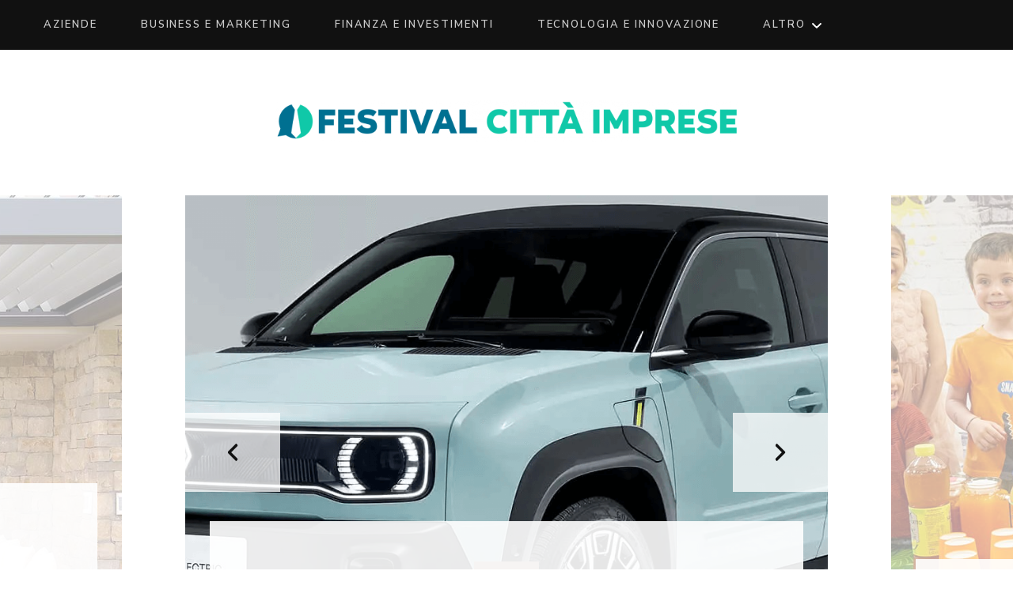

--- FILE ---
content_type: text/html; charset=UTF-8
request_url: https://www.festivaldellecittaimpresa.it/?option=com_content&view=article&id=24&Itemid=84&lang=it
body_size: 19430
content:
    <!DOCTYPE html>
    <html lang="it-IT" prefix="og: https://ogp.me/ns#">
    <head itemscope itemtype="http://schema.org/WebSite">
	    <meta charset="UTF-8">
    <meta name="viewport" content="width=device-width, initial-scale=1">
    <link rel="profile" href="https://gmpg.org/xfn/11">
    
<!-- Ottimizzazione per i motori di ricerca di Rank Math - https://rankmath.com/ -->
<title>festivaldellecittaimpresa - notizie varie dal web</title>
<meta name="description" content="notizie varie dal web"/>
<meta name="robots" content="index, follow"/>
<link rel="canonical" href="https://www.festivaldellecittaimpresa.it" />
<link rel="next" href="https://www.festivaldellecittaimpresa.it/page/2" />
<meta property="og:locale" content="it_IT" />
<meta property="og:type" content="website" />
<meta property="og:title" content="festivaldellecittaimpresa - notizie varie dal web" />
<meta property="og:description" content="notizie varie dal web" />
<meta property="og:url" content="https://www.festivaldellecittaimpresa.it" />
<meta name="twitter:card" content="summary_large_image" />
<meta name="twitter:title" content="festivaldellecittaimpresa - notizie varie dal web" />
<meta name="twitter:description" content="notizie varie dal web" />
<script type="application/ld+json" class="rank-math-schema">{"@context":"https://schema.org","@graph":[{"@type":"Person","@id":"https://www.festivaldellecittaimpresa.it/#person","name":"Redazione","image":{"@type":"ImageObject","@id":"https://www.festivaldellecittaimpresa.it/#logo","url":"https://www.festivaldellecittaimpresa.it/wp-content/uploads/2022/01/festival-delle-citta-impresa-logo.png","contentUrl":"https://www.festivaldellecittaimpresa.it/wp-content/uploads/2022/01/festival-delle-citta-impresa-logo.png","inLanguage":"it-IT","width":"2286","height":"428"}},{"@type":"WebSite","@id":"https://www.festivaldellecittaimpresa.it/#website","url":"https://www.festivaldellecittaimpresa.it","alternateName":"festivaldellecittaimpresa","publisher":{"@id":"https://www.festivaldellecittaimpresa.it/#person"},"inLanguage":"it-IT","potentialAction":{"@type":"SearchAction","target":"https://www.festivaldellecittaimpresa.it/?s={search_term_string}","query-input":"required name=search_term_string"}},{"@type":"CollectionPage","@id":"https://www.festivaldellecittaimpresa.it#webpage","url":"https://www.festivaldellecittaimpresa.it","name":"festivaldellecittaimpresa - notizie varie dal web","about":{"@id":"https://www.festivaldellecittaimpresa.it/#person"},"isPartOf":{"@id":"https://www.festivaldellecittaimpresa.it/#website"},"inLanguage":"it-IT"}]}</script>
<meta name="google-site-verification" content="Txk9V5fzlCgNxAXRnzHAMCCWbcpWEjpgsZvaED7cDD8" />
<!-- /Rank Math WordPress SEO plugin -->

<link rel='dns-prefetch' href='//www.festivaldellecittaimpresa.it' />
<link rel='dns-prefetch' href='//fonts.googleapis.com' />
<link rel="alternate" type="application/rss+xml" title="festivaldellecittaimpresa &raquo; Feed" href="https://www.festivaldellecittaimpresa.it/feed" />
<link rel="alternate" type="application/rss+xml" title="festivaldellecittaimpresa &raquo; Feed dei commenti" href="https://www.festivaldellecittaimpresa.it/comments/feed" />
<style id='wp-img-auto-sizes-contain-inline-css' type='text/css'>
img:is([sizes=auto i],[sizes^="auto," i]){contain-intrinsic-size:3000px 1500px}
/*# sourceURL=wp-img-auto-sizes-contain-inline-css */
</style>
<style id='wp-emoji-styles-inline-css' type='text/css'>

	img.wp-smiley, img.emoji {
		display: inline !important;
		border: none !important;
		box-shadow: none !important;
		height: 1em !important;
		width: 1em !important;
		margin: 0 0.07em !important;
		vertical-align: -0.1em !important;
		background: none !important;
		padding: 0 !important;
	}
/*# sourceURL=wp-emoji-styles-inline-css */
</style>
<style id='wp-block-library-inline-css' type='text/css'>
:root{--wp-block-synced-color:#7a00df;--wp-block-synced-color--rgb:122,0,223;--wp-bound-block-color:var(--wp-block-synced-color);--wp-editor-canvas-background:#ddd;--wp-admin-theme-color:#007cba;--wp-admin-theme-color--rgb:0,124,186;--wp-admin-theme-color-darker-10:#006ba1;--wp-admin-theme-color-darker-10--rgb:0,107,160.5;--wp-admin-theme-color-darker-20:#005a87;--wp-admin-theme-color-darker-20--rgb:0,90,135;--wp-admin-border-width-focus:2px}@media (min-resolution:192dpi){:root{--wp-admin-border-width-focus:1.5px}}.wp-element-button{cursor:pointer}:root .has-very-light-gray-background-color{background-color:#eee}:root .has-very-dark-gray-background-color{background-color:#313131}:root .has-very-light-gray-color{color:#eee}:root .has-very-dark-gray-color{color:#313131}:root .has-vivid-green-cyan-to-vivid-cyan-blue-gradient-background{background:linear-gradient(135deg,#00d084,#0693e3)}:root .has-purple-crush-gradient-background{background:linear-gradient(135deg,#34e2e4,#4721fb 50%,#ab1dfe)}:root .has-hazy-dawn-gradient-background{background:linear-gradient(135deg,#faaca8,#dad0ec)}:root .has-subdued-olive-gradient-background{background:linear-gradient(135deg,#fafae1,#67a671)}:root .has-atomic-cream-gradient-background{background:linear-gradient(135deg,#fdd79a,#004a59)}:root .has-nightshade-gradient-background{background:linear-gradient(135deg,#330968,#31cdcf)}:root .has-midnight-gradient-background{background:linear-gradient(135deg,#020381,#2874fc)}:root{--wp--preset--font-size--normal:16px;--wp--preset--font-size--huge:42px}.has-regular-font-size{font-size:1em}.has-larger-font-size{font-size:2.625em}.has-normal-font-size{font-size:var(--wp--preset--font-size--normal)}.has-huge-font-size{font-size:var(--wp--preset--font-size--huge)}.has-text-align-center{text-align:center}.has-text-align-left{text-align:left}.has-text-align-right{text-align:right}.has-fit-text{white-space:nowrap!important}#end-resizable-editor-section{display:none}.aligncenter{clear:both}.items-justified-left{justify-content:flex-start}.items-justified-center{justify-content:center}.items-justified-right{justify-content:flex-end}.items-justified-space-between{justify-content:space-between}.screen-reader-text{border:0;clip-path:inset(50%);height:1px;margin:-1px;overflow:hidden;padding:0;position:absolute;width:1px;word-wrap:normal!important}.screen-reader-text:focus{background-color:#ddd;clip-path:none;color:#444;display:block;font-size:1em;height:auto;left:5px;line-height:normal;padding:15px 23px 14px;text-decoration:none;top:5px;width:auto;z-index:100000}html :where(.has-border-color){border-style:solid}html :where([style*=border-top-color]){border-top-style:solid}html :where([style*=border-right-color]){border-right-style:solid}html :where([style*=border-bottom-color]){border-bottom-style:solid}html :where([style*=border-left-color]){border-left-style:solid}html :where([style*=border-width]){border-style:solid}html :where([style*=border-top-width]){border-top-style:solid}html :where([style*=border-right-width]){border-right-style:solid}html :where([style*=border-bottom-width]){border-bottom-style:solid}html :where([style*=border-left-width]){border-left-style:solid}html :where(img[class*=wp-image-]){height:auto;max-width:100%}:where(figure){margin:0 0 1em}html :where(.is-position-sticky){--wp-admin--admin-bar--position-offset:var(--wp-admin--admin-bar--height,0px)}@media screen and (max-width:600px){html :where(.is-position-sticky){--wp-admin--admin-bar--position-offset:0px}}

/*# sourceURL=wp-block-library-inline-css */
</style><style id='wp-block-heading-inline-css' type='text/css'>
h1:where(.wp-block-heading).has-background,h2:where(.wp-block-heading).has-background,h3:where(.wp-block-heading).has-background,h4:where(.wp-block-heading).has-background,h5:where(.wp-block-heading).has-background,h6:where(.wp-block-heading).has-background{padding:1.25em 2.375em}h1.has-text-align-left[style*=writing-mode]:where([style*=vertical-lr]),h1.has-text-align-right[style*=writing-mode]:where([style*=vertical-rl]),h2.has-text-align-left[style*=writing-mode]:where([style*=vertical-lr]),h2.has-text-align-right[style*=writing-mode]:where([style*=vertical-rl]),h3.has-text-align-left[style*=writing-mode]:where([style*=vertical-lr]),h3.has-text-align-right[style*=writing-mode]:where([style*=vertical-rl]),h4.has-text-align-left[style*=writing-mode]:where([style*=vertical-lr]),h4.has-text-align-right[style*=writing-mode]:where([style*=vertical-rl]),h5.has-text-align-left[style*=writing-mode]:where([style*=vertical-lr]),h5.has-text-align-right[style*=writing-mode]:where([style*=vertical-rl]),h6.has-text-align-left[style*=writing-mode]:where([style*=vertical-lr]),h6.has-text-align-right[style*=writing-mode]:where([style*=vertical-rl]){rotate:180deg}
/*# sourceURL=https://www.festivaldellecittaimpresa.it/wp-includes/blocks/heading/style.min.css */
</style>
<style id='wp-block-paragraph-inline-css' type='text/css'>
.is-small-text{font-size:.875em}.is-regular-text{font-size:1em}.is-large-text{font-size:2.25em}.is-larger-text{font-size:3em}.has-drop-cap:not(:focus):first-letter{float:left;font-size:8.4em;font-style:normal;font-weight:100;line-height:.68;margin:.05em .1em 0 0;text-transform:uppercase}body.rtl .has-drop-cap:not(:focus):first-letter{float:none;margin-left:.1em}p.has-drop-cap.has-background{overflow:hidden}:root :where(p.has-background){padding:1.25em 2.375em}:where(p.has-text-color:not(.has-link-color)) a{color:inherit}p.has-text-align-left[style*="writing-mode:vertical-lr"],p.has-text-align-right[style*="writing-mode:vertical-rl"]{rotate:180deg}
/*# sourceURL=https://www.festivaldellecittaimpresa.it/wp-includes/blocks/paragraph/style.min.css */
</style>
<style id='global-styles-inline-css' type='text/css'>
:root{--wp--preset--aspect-ratio--square: 1;--wp--preset--aspect-ratio--4-3: 4/3;--wp--preset--aspect-ratio--3-4: 3/4;--wp--preset--aspect-ratio--3-2: 3/2;--wp--preset--aspect-ratio--2-3: 2/3;--wp--preset--aspect-ratio--16-9: 16/9;--wp--preset--aspect-ratio--9-16: 9/16;--wp--preset--color--black: #000000;--wp--preset--color--cyan-bluish-gray: #abb8c3;--wp--preset--color--white: #ffffff;--wp--preset--color--pale-pink: #f78da7;--wp--preset--color--vivid-red: #cf2e2e;--wp--preset--color--luminous-vivid-orange: #ff6900;--wp--preset--color--luminous-vivid-amber: #fcb900;--wp--preset--color--light-green-cyan: #7bdcb5;--wp--preset--color--vivid-green-cyan: #00d084;--wp--preset--color--pale-cyan-blue: #8ed1fc;--wp--preset--color--vivid-cyan-blue: #0693e3;--wp--preset--color--vivid-purple: #9b51e0;--wp--preset--gradient--vivid-cyan-blue-to-vivid-purple: linear-gradient(135deg,rgb(6,147,227) 0%,rgb(155,81,224) 100%);--wp--preset--gradient--light-green-cyan-to-vivid-green-cyan: linear-gradient(135deg,rgb(122,220,180) 0%,rgb(0,208,130) 100%);--wp--preset--gradient--luminous-vivid-amber-to-luminous-vivid-orange: linear-gradient(135deg,rgb(252,185,0) 0%,rgb(255,105,0) 100%);--wp--preset--gradient--luminous-vivid-orange-to-vivid-red: linear-gradient(135deg,rgb(255,105,0) 0%,rgb(207,46,46) 100%);--wp--preset--gradient--very-light-gray-to-cyan-bluish-gray: linear-gradient(135deg,rgb(238,238,238) 0%,rgb(169,184,195) 100%);--wp--preset--gradient--cool-to-warm-spectrum: linear-gradient(135deg,rgb(74,234,220) 0%,rgb(151,120,209) 20%,rgb(207,42,186) 40%,rgb(238,44,130) 60%,rgb(251,105,98) 80%,rgb(254,248,76) 100%);--wp--preset--gradient--blush-light-purple: linear-gradient(135deg,rgb(255,206,236) 0%,rgb(152,150,240) 100%);--wp--preset--gradient--blush-bordeaux: linear-gradient(135deg,rgb(254,205,165) 0%,rgb(254,45,45) 50%,rgb(107,0,62) 100%);--wp--preset--gradient--luminous-dusk: linear-gradient(135deg,rgb(255,203,112) 0%,rgb(199,81,192) 50%,rgb(65,88,208) 100%);--wp--preset--gradient--pale-ocean: linear-gradient(135deg,rgb(255,245,203) 0%,rgb(182,227,212) 50%,rgb(51,167,181) 100%);--wp--preset--gradient--electric-grass: linear-gradient(135deg,rgb(202,248,128) 0%,rgb(113,206,126) 100%);--wp--preset--gradient--midnight: linear-gradient(135deg,rgb(2,3,129) 0%,rgb(40,116,252) 100%);--wp--preset--font-size--small: 13px;--wp--preset--font-size--medium: 20px;--wp--preset--font-size--large: 36px;--wp--preset--font-size--x-large: 42px;--wp--preset--spacing--20: 0.44rem;--wp--preset--spacing--30: 0.67rem;--wp--preset--spacing--40: 1rem;--wp--preset--spacing--50: 1.5rem;--wp--preset--spacing--60: 2.25rem;--wp--preset--spacing--70: 3.38rem;--wp--preset--spacing--80: 5.06rem;--wp--preset--shadow--natural: 6px 6px 9px rgba(0, 0, 0, 0.2);--wp--preset--shadow--deep: 12px 12px 50px rgba(0, 0, 0, 0.4);--wp--preset--shadow--sharp: 6px 6px 0px rgba(0, 0, 0, 0.2);--wp--preset--shadow--outlined: 6px 6px 0px -3px rgb(255, 255, 255), 6px 6px rgb(0, 0, 0);--wp--preset--shadow--crisp: 6px 6px 0px rgb(0, 0, 0);}:where(.is-layout-flex){gap: 0.5em;}:where(.is-layout-grid){gap: 0.5em;}body .is-layout-flex{display: flex;}.is-layout-flex{flex-wrap: wrap;align-items: center;}.is-layout-flex > :is(*, div){margin: 0;}body .is-layout-grid{display: grid;}.is-layout-grid > :is(*, div){margin: 0;}:where(.wp-block-columns.is-layout-flex){gap: 2em;}:where(.wp-block-columns.is-layout-grid){gap: 2em;}:where(.wp-block-post-template.is-layout-flex){gap: 1.25em;}:where(.wp-block-post-template.is-layout-grid){gap: 1.25em;}.has-black-color{color: var(--wp--preset--color--black) !important;}.has-cyan-bluish-gray-color{color: var(--wp--preset--color--cyan-bluish-gray) !important;}.has-white-color{color: var(--wp--preset--color--white) !important;}.has-pale-pink-color{color: var(--wp--preset--color--pale-pink) !important;}.has-vivid-red-color{color: var(--wp--preset--color--vivid-red) !important;}.has-luminous-vivid-orange-color{color: var(--wp--preset--color--luminous-vivid-orange) !important;}.has-luminous-vivid-amber-color{color: var(--wp--preset--color--luminous-vivid-amber) !important;}.has-light-green-cyan-color{color: var(--wp--preset--color--light-green-cyan) !important;}.has-vivid-green-cyan-color{color: var(--wp--preset--color--vivid-green-cyan) !important;}.has-pale-cyan-blue-color{color: var(--wp--preset--color--pale-cyan-blue) !important;}.has-vivid-cyan-blue-color{color: var(--wp--preset--color--vivid-cyan-blue) !important;}.has-vivid-purple-color{color: var(--wp--preset--color--vivid-purple) !important;}.has-black-background-color{background-color: var(--wp--preset--color--black) !important;}.has-cyan-bluish-gray-background-color{background-color: var(--wp--preset--color--cyan-bluish-gray) !important;}.has-white-background-color{background-color: var(--wp--preset--color--white) !important;}.has-pale-pink-background-color{background-color: var(--wp--preset--color--pale-pink) !important;}.has-vivid-red-background-color{background-color: var(--wp--preset--color--vivid-red) !important;}.has-luminous-vivid-orange-background-color{background-color: var(--wp--preset--color--luminous-vivid-orange) !important;}.has-luminous-vivid-amber-background-color{background-color: var(--wp--preset--color--luminous-vivid-amber) !important;}.has-light-green-cyan-background-color{background-color: var(--wp--preset--color--light-green-cyan) !important;}.has-vivid-green-cyan-background-color{background-color: var(--wp--preset--color--vivid-green-cyan) !important;}.has-pale-cyan-blue-background-color{background-color: var(--wp--preset--color--pale-cyan-blue) !important;}.has-vivid-cyan-blue-background-color{background-color: var(--wp--preset--color--vivid-cyan-blue) !important;}.has-vivid-purple-background-color{background-color: var(--wp--preset--color--vivid-purple) !important;}.has-black-border-color{border-color: var(--wp--preset--color--black) !important;}.has-cyan-bluish-gray-border-color{border-color: var(--wp--preset--color--cyan-bluish-gray) !important;}.has-white-border-color{border-color: var(--wp--preset--color--white) !important;}.has-pale-pink-border-color{border-color: var(--wp--preset--color--pale-pink) !important;}.has-vivid-red-border-color{border-color: var(--wp--preset--color--vivid-red) !important;}.has-luminous-vivid-orange-border-color{border-color: var(--wp--preset--color--luminous-vivid-orange) !important;}.has-luminous-vivid-amber-border-color{border-color: var(--wp--preset--color--luminous-vivid-amber) !important;}.has-light-green-cyan-border-color{border-color: var(--wp--preset--color--light-green-cyan) !important;}.has-vivid-green-cyan-border-color{border-color: var(--wp--preset--color--vivid-green-cyan) !important;}.has-pale-cyan-blue-border-color{border-color: var(--wp--preset--color--pale-cyan-blue) !important;}.has-vivid-cyan-blue-border-color{border-color: var(--wp--preset--color--vivid-cyan-blue) !important;}.has-vivid-purple-border-color{border-color: var(--wp--preset--color--vivid-purple) !important;}.has-vivid-cyan-blue-to-vivid-purple-gradient-background{background: var(--wp--preset--gradient--vivid-cyan-blue-to-vivid-purple) !important;}.has-light-green-cyan-to-vivid-green-cyan-gradient-background{background: var(--wp--preset--gradient--light-green-cyan-to-vivid-green-cyan) !important;}.has-luminous-vivid-amber-to-luminous-vivid-orange-gradient-background{background: var(--wp--preset--gradient--luminous-vivid-amber-to-luminous-vivid-orange) !important;}.has-luminous-vivid-orange-to-vivid-red-gradient-background{background: var(--wp--preset--gradient--luminous-vivid-orange-to-vivid-red) !important;}.has-very-light-gray-to-cyan-bluish-gray-gradient-background{background: var(--wp--preset--gradient--very-light-gray-to-cyan-bluish-gray) !important;}.has-cool-to-warm-spectrum-gradient-background{background: var(--wp--preset--gradient--cool-to-warm-spectrum) !important;}.has-blush-light-purple-gradient-background{background: var(--wp--preset--gradient--blush-light-purple) !important;}.has-blush-bordeaux-gradient-background{background: var(--wp--preset--gradient--blush-bordeaux) !important;}.has-luminous-dusk-gradient-background{background: var(--wp--preset--gradient--luminous-dusk) !important;}.has-pale-ocean-gradient-background{background: var(--wp--preset--gradient--pale-ocean) !important;}.has-electric-grass-gradient-background{background: var(--wp--preset--gradient--electric-grass) !important;}.has-midnight-gradient-background{background: var(--wp--preset--gradient--midnight) !important;}.has-small-font-size{font-size: var(--wp--preset--font-size--small) !important;}.has-medium-font-size{font-size: var(--wp--preset--font-size--medium) !important;}.has-large-font-size{font-size: var(--wp--preset--font-size--large) !important;}.has-x-large-font-size{font-size: var(--wp--preset--font-size--x-large) !important;}
/*# sourceURL=global-styles-inline-css */
</style>

<style id='classic-theme-styles-inline-css' type='text/css'>
/*! This file is auto-generated */
.wp-block-button__link{color:#fff;background-color:#32373c;border-radius:9999px;box-shadow:none;text-decoration:none;padding:calc(.667em + 2px) calc(1.333em + 2px);font-size:1.125em}.wp-block-file__button{background:#32373c;color:#fff;text-decoration:none}
/*# sourceURL=/wp-includes/css/classic-themes.min.css */
</style>
<link rel='stylesheet' id='mpp_gutenberg-css' href='https://www.festivaldellecittaimpresa.it/wp-content/plugins/metronet-profile-picture/dist/blocks.style.build.css?ver=2.6.3' type='text/css' media='all' />
<link rel='stylesheet' id='owl-carousel-css' href='https://www.festivaldellecittaimpresa.it/wp-content/themes/blossom-fashion/css/owl.carousel.min.css?ver=2.2.1' type='text/css' media='all' />
<link rel='stylesheet' id='animate-css' href='https://www.festivaldellecittaimpresa.it/wp-content/themes/blossom-fashion/css/animate.min.css?ver=3.5.2' type='text/css' media='all' />
<link rel='stylesheet' id='blossom-fashion-google-fonts-css' href='https://fonts.googleapis.com/css?family=Nunito+Sans%3A200%2C300%2Cregular%2C500%2C600%2C700%2C800%2C900%2C200italic%2C300italic%2Citalic%2C500italic%2C600italic%2C700italic%2C800italic%2C900italic%7CCormorant+Garamond%3A300%2C300italic%2Cregular%2Citalic%2C500%2C500italic%2C600%2C600italic%2C700%2C700italic%7CRufina%3Aregular' type='text/css' media='all' />
<link rel='stylesheet' id='fashion-lifestyle-parent-style-css' href='https://www.festivaldellecittaimpresa.it/wp-content/themes/blossom-fashion/style.css?ver=63cc707b06dc38dd59424f01a75bf77d' type='text/css' media='all' />
<link rel='stylesheet' id='blossom-fashion-style-css' href='https://www.festivaldellecittaimpresa.it/wp-content/themes/fashion-lifestyle/style.css?ver=1.1.0' type='text/css' media='all' />
<style id='blossom-fashion-style-inline-css' type='text/css'>

     
    .content-newsletter .blossomthemes-email-newsletter-wrapper.bg-img:after,
    .widget_blossomthemes_email_newsletter_widget .blossomthemes-email-newsletter-wrapper:after{
        background: rgba(17, 17, 17, 0.8);
    }
    
    /*Typography*/
    body,
    button,
    input,
    select,
    optgroup,
    textarea{
        font-family : Nunito Sans;
        font-size   : 16px;        
    }
    
    .site-title{
        font-size   : 30px;
        font-family : Rufina;
        font-weight : 400;
        font-style  : normal;
    }
    
    /*Color Scheme*/
    a,
    .site-header .social-networks li a:hover,
    .site-title a:hover,
	.shop-section .shop-slider .item h3 a:hover,
	#primary .post .entry-header .entry-meta a:hover,
	#primary .post .entry-footer .social-networks li a:hover,
	.widget ul li a:hover,
	.widget_bttk_author_bio .author-bio-socicons ul li a:hover,
	.widget_bttk_popular_post ul li .entry-header .entry-title a:hover,
	.widget_bttk_pro_recent_post ul li .entry-header .entry-title a:hover,
	.widget_bttk_popular_post ul li .entry-header .entry-meta a:hover,
	.widget_bttk_pro_recent_post ul li .entry-header .entry-meta a:hover,
	.bottom-shop-section .bottom-shop-slider .item .product-category a:hover,
	.bottom-shop-section .bottom-shop-slider .item h3 a:hover,
	.instagram-section .header .title a:hover,
	.site-footer .widget ul li a:hover,
	.site-footer .widget_bttk_popular_post ul li .entry-header .entry-title a:hover,
	.site-footer .widget_bttk_pro_recent_post ul li .entry-header .entry-title a:hover,
	.single .single-header .site-title:hover,
	.single .single-header .right .social-share .social-networks li a:hover,
	.comments-area .comment-body .fn a:hover,
	.comments-area .comment-body .comment-metadata a:hover,
	.page-template-contact .contact-details .contact-info-holder .col .icon-holder,
	.page-template-contact .contact-details .contact-info-holder .col .text-holder h3 a:hover,
	.page-template-contact .contact-details .contact-info-holder .col .social-networks li a:hover,
    #secondary .widget_bttk_description_widget .social-profile li a:hover,
    #secondary .widget_bttk_contact_social_links .social-networks li a:hover,
    .site-footer .widget_bttk_contact_social_links .social-networks li a:hover,
    .site-footer .widget_bttk_description_widget .social-profile li a:hover,
    .portfolio-sorting .button:hover,
    .portfolio-sorting .button.is-checked,
    .portfolio-item .portfolio-cat a:hover,
    .entry-header .portfolio-cat a:hover,
    .single-blossom-portfolio .post-navigation .nav-previous a:hover,
    .single-blossom-portfolio .post-navigation .nav-next a:hover, 
    .banner .text-holder .title a:hover, 
    .header-four .main-navigation ul li a:hover, 
    .header-four .main-navigation ul ul li a:hover, 
    #primary .post .entry-header .entry-title a:hover, 
    .portfolio-item .portfolio-img-title a:hover,
    .widget_bttk_posts_category_slider_widget .carousel-title .title a:hover,
	.entry-content a:hover,
	.entry-summary a:hover,
	.page-content a:hover,
	.comment-content a:hover,
	.widget .textwidget a:hover{
		color: #111111;
	}

	.site-header .tools .cart .number,
	.shop-section .header .title:after,
	.header-two .header-t,
	.header-six .header-t,
	.header-eight .header-t,
	.shop-section .shop-slider .item .product-image .btn-add-to-cart:hover,
	.widget .widget-title:before,
	.widget .widget-title:after,
	.widget_calendar caption,
	.widget_bttk_popular_post .style-two li:after,
	.widget_bttk_popular_post .style-three li:after,
	.widget_bttk_pro_recent_post .style-two li:after,
	.widget_bttk_pro_recent_post .style-three li:after,
	.instagram-section .header .title:before,
	.instagram-section .header .title:after,
	#primary .post .entry-content .pull-left:after,
	#primary .page .entry-content .pull-left:after,
	#primary .post .entry-content .pull-right:after,
	#primary .page .entry-content .pull-right:after,
	.page-template-contact .contact-details .contact-info-holder h2:after,
    .widget_bttk_image_text_widget ul li .btn-readmore:hover,
    #secondary .widget_bttk_icon_text_widget .text-holder .btn-readmore:hover,
    #secondary .widget_blossomtheme_companion_cta_widget .btn-cta:hover,
    #secondary .widget_blossomtheme_featured_page_widget .text-holder .btn-readmore:hover, 
    #primary .post .entry-header .cat-links a:hover, 
	.banner .text-holder .cat-links a:hover,
	.widget_bttk_author_bio .text-holder .readmore:hover, 
	.banner .text-holder .cat-links a:hover, 
	#primary .post .entry-header .cat-links a:hover, 
	.widget_bttk_popular_post .style-two li .entry-header .cat-links a:hover, 
	.widget_bttk_pro_recent_post .style-two li .entry-header .cat-links a:hover, 
	.widget_bttk_popular_post .style-three li .entry-header .cat-links a:hover, 
	.widget_bttk_pro_recent_post .style-three li .entry-header .cat-links a:hover, 
	.page-header span, 
	.widget_bttk_posts_category_slider_widget .carousel-title .cat-links a:hover, 
	.portfolio-item .portfolio-cat a:hover, 
	.entry-header .portfolio-cat a:hover, 
	.widget_bttk_posts_category_slider_widget .owl-theme .owl-nav [class*="owl-"]:hover,
	 .widget_calendar table tbody td a,
	 .widget_tag_cloud .tagcloud a:hover{
		background: #111111;
	}
    
    .banner .text-holder .cat-links a,
	#primary .post .entry-header .cat-links a,
	.widget_bttk_popular_post .style-two li .entry-header .cat-links a,
	.widget_bttk_pro_recent_post .style-two li .entry-header .cat-links a,
	.widget_bttk_popular_post .style-three li .entry-header .cat-links a,
	.widget_bttk_pro_recent_post .style-three li .entry-header .cat-links a,
	.page-header span,
	.page-template-contact .top-section .section-header span,
    .portfolio-item .portfolio-cat a,
    .entry-header .portfolio-cat a{
		border-bottom-color: #111111;
	}

	.banner .text-holder .title a,
	.header-four .main-navigation ul li a,
	.header-four .main-navigation ul ul li a,
	#primary .post .entry-header .entry-title a,
    .portfolio-item .portfolio-img-title a{
		background-image: linear-gradient(180deg, transparent 96%, #111111 0);
	}

	.widget_bttk_social_links ul li a:hover{
		border-color: #111111;
	}

	button:hover,
	input[type="button"]:hover,
	input[type="reset"]:hover,
	input[type="submit"]:hover{
		background: #111111;
		border-color: #111111;
	}

	#primary .post .btn-readmore:hover {
		background: #111111;
	}

	@media only screen and (min-width: 1025px){
		.main-navigation ul li:after{
			background: #111111;
		}
		
	}

	@media only screen and (max-width: 1025px){
		.header-two .main-navigation ul li a:hover {
			color: #111111;
		}
	}
    
    /*Typography*/
	.banner .text-holder .title,
	.top-section .newsletter .blossomthemes-email-newsletter-wrapper .text-holder h3,
	.shop-section .header .title,
	#primary .post .entry-header .entry-title,
	#primary .post .post-shope-holder .header .title,
	.widget_bttk_author_bio .title-holder,
	.widget_bttk_popular_post ul li .entry-header .entry-title,
	.widget_bttk_pro_recent_post ul li .entry-header .entry-title,
	.widget-area .widget_blossomthemes_email_newsletter_widget .text-holder h3,
	.bottom-shop-section .bottom-shop-slider .item h3,
	.page-title,
	#primary .post .entry-content blockquote,
	#primary .page .entry-content blockquote,
	#primary .post .entry-content .dropcap,
	#primary .page .entry-content .dropcap,
	#primary .post .entry-content .pull-left,
	#primary .page .entry-content .pull-left,
	#primary .post .entry-content .pull-right,
	#primary .page .entry-content .pull-right,
	.author-section .text-holder .title,
	.single .newsletter .blossomthemes-email-newsletter-wrapper .text-holder h3,
	.related-posts .title, .popular-posts .title,
	.comments-area .comments-title,
	.comments-area .comment-reply-title,
	.single .single-header .title-holder .post-title,
    .portfolio-text-holder .portfolio-img-title,
    .portfolio-holder .entry-header .entry-title,
    .related-portfolio-title{
		font-family: Cormorant Garamond;
	}

	.main-navigation ul{
		font-family: Nunito Sans;
	}
/*# sourceURL=blossom-fashion-style-inline-css */
</style>
<script type="text/javascript" src="https://www.festivaldellecittaimpresa.it/wp-includes/js/jquery/jquery.min.js?ver=3.7.1" id="jquery-core-js"></script>
<script type="text/javascript" src="https://www.festivaldellecittaimpresa.it/wp-includes/js/jquery/jquery-migrate.min.js?ver=3.4.1" id="jquery-migrate-js"></script>
<link rel="https://api.w.org/" href="https://www.festivaldellecittaimpresa.it/wp-json/" />		<!-- Custom Logo: hide header text -->
		<style id="custom-logo-css" type="text/css">
			.site-title, .site-description {
				position: absolute;
				clip-path: inset(50%);
			}
		</style>
		<link rel="icon" href="https://www.festivaldellecittaimpresa.it/wp-content/uploads/2023/03/favicon-60x60.png" sizes="32x32" />
<link rel="icon" href="https://www.festivaldellecittaimpresa.it/wp-content/uploads/2023/03/favicon.png" sizes="192x192" />
<link rel="apple-touch-icon" href="https://www.festivaldellecittaimpresa.it/wp-content/uploads/2023/03/favicon.png" />
<meta name="msapplication-TileImage" content="https://www.festivaldellecittaimpresa.it/wp-content/uploads/2023/03/favicon.png" />
		<style type="text/css" id="wp-custom-css">
			img.custom-logo {
	width: 50%;
}

.entry-content a {
	color: red !important;  
}		</style>
		</head>

<body data-rsssl=1 class="home blog wp-custom-logo wp-theme-blossom-fashion wp-child-theme-fashion-lifestyle hfeed homepage-layout-two rightsidebar" itemscope itemtype="http://schema.org/WebPage">

    <div id="page" class="site"><a aria-label="Vai al contenuto" class="skip-link" href="#content">Vai al contenuto</a>
    
	 <header class="site-header header-two" itemscope itemtype="http://schema.org/WPHeader">
		<div class="header-holder">
			<div class="header-t">
				<div class="container">
											<div class="overlay"></div>
		    			<button aria-label="primary menu toggle" id="toggle-button" data-toggle-target=".main-menu-modal" data-toggle-body-class="showing-main-menu-modal" aria-expanded="false" data-set-focus=".close-main-nav-toggle">
		    				<span></span>
		    			</button>
						
						<nav id="site-navigation" class="main-navigation" itemscope itemtype="http://schema.org/SiteNavigationElement">
		<div class="primary-menu-list main-menu-modal cover-modal" data-modal-target-string=".main-menu-modal">
			<button class="btn-close-menu close-main-nav-toggle" data-toggle-target=".main-menu-modal" data-toggle-body-class="showing-main-menu-modal" aria-expanded="false" data-set-focus=".main-menu-modal"><span></span></button>
			<div class="mobile-menu" aria-label="Dispositivi mobili">
				<div class="menu-principale-container"><ul id="primary-menu" class="main-menu-modal"><li id="menu-item-1813" class="menu-item menu-item-type-taxonomy menu-item-object-category menu-item-1813"><a href="https://www.festivaldellecittaimpresa.it/category/aziende">Aziende</a></li>
<li id="menu-item-1814" class="menu-item menu-item-type-taxonomy menu-item-object-category menu-item-1814"><a href="https://www.festivaldellecittaimpresa.it/category/business-marketing">Business e Marketing</a></li>
<li id="menu-item-1815" class="menu-item menu-item-type-taxonomy menu-item-object-category menu-item-1815"><a href="https://www.festivaldellecittaimpresa.it/category/finanza-investimenti">Finanza e Investimenti</a></li>
<li id="menu-item-1818" class="menu-item menu-item-type-taxonomy menu-item-object-category menu-item-1818"><a href="https://www.festivaldellecittaimpresa.it/category/tecnologia-innovazione">Tecnologia e Innovazione</a></li>
<li id="menu-item-1822" class="menu-item menu-item-type-custom menu-item-object-custom menu-item-has-children menu-item-1822"><a href="#">Altro</a>
<ul class="sub-menu">
	<li id="menu-item-1812" class="menu-item menu-item-type-taxonomy menu-item-object-category menu-item-1812"><a href="https://www.festivaldellecittaimpresa.it/category/ambiente">Ambiente</a></li>
	<li id="menu-item-1816" class="menu-item menu-item-type-taxonomy menu-item-object-category menu-item-1816"><a href="https://www.festivaldellecittaimpresa.it/category/moda-design">Moda e Design</a></li>
	<li id="menu-item-1817" class="menu-item menu-item-type-taxonomy menu-item-object-category menu-item-1817"><a href="https://www.festivaldellecittaimpresa.it/category/prodotti-e-servizi">Prodotti e Servizi</a></li>
</ul>
</li>
</ul></div>			</div>
		</div>
	</nav><!-- #site-navigation -->
										
				</div> <!-- .container -->
			</div> <!-- .header-t -->
		</div> <!-- .header-holder -->
		<div class="main-header">
			<div class="container">
								<div class="site-branding" itemscope itemtype="http://schema.org/Organization">
	<a href="https://www.festivaldellecittaimpresa.it/" class="custom-logo-link" rel="home" aria-current="page"><img width="2600" height="234" src="https://www.festivaldellecittaimpresa.it/wp-content/uploads/2022/01/festivalcittaimprese-logo.png" class="custom-logo" alt="festivalcittaimprese logo" decoding="async" fetchpriority="high" srcset="https://www.festivaldellecittaimpresa.it/wp-content/uploads/2022/01/festivalcittaimprese-logo.png 2600w, https://www.festivaldellecittaimpresa.it/wp-content/uploads/2022/01/festivalcittaimprese-logo-300x27.png 300w, https://www.festivaldellecittaimpresa.it/wp-content/uploads/2022/01/festivalcittaimprese-logo-1024x92.png 1024w, https://www.festivaldellecittaimpresa.it/wp-content/uploads/2022/01/festivalcittaimprese-logo-768x69.png 768w, https://www.festivaldellecittaimpresa.it/wp-content/uploads/2022/01/festivalcittaimprese-logo-1536x138.png 1536w, https://www.festivaldellecittaimpresa.it/wp-content/uploads/2022/01/festivalcittaimprese-logo-2048x184.png 2048w, https://www.festivaldellecittaimpresa.it/wp-content/uploads/2022/01/festivalcittaimprese-logo-1920x173.png 1920w, https://www.festivaldellecittaimpresa.it/wp-content/uploads/2022/01/festivalcittaimprese-logo-1170x105.png 1170w, https://www.festivaldellecittaimpresa.it/wp-content/uploads/2022/01/festivalcittaimprese-logo-585x53.png 585w" sizes="(max-width: 2600px) 100vw, 2600px" /></a>            <h1 class="site-title" itemprop="name"><a href="https://www.festivaldellecittaimpresa.it/" rel="home" itemprop="url">festivaldellecittaimpresa</a></h1>
		                <p class="site-description">notizie varie dal web</p>
        </div>
			</div>			
		</div>
	 </header>
            
                    		<div  class="banner banner-layout-two">
        			<div id="banner-slider-two" class="owl-carousel">        				                    <div class="item">
	        				<img width="1920" height="760" src="https://www.festivaldellecittaimpresa.it/wp-content/uploads/2026/01/renault-4-e-tech-electric-1920x760.png" class="attachment-blossom-fashion-slider size-blossom-fashion-slider wp-post-image" alt="renault-4-e-tech-electric" decoding="async" />                        
	        				<div class="banner-text">
	        					<div class="container">
	        						<div class="text-holder">
	        							<span class="cat-links" itemprop="about"><a href="https://www.festivaldellecittaimpresa.it/category/motori" rel="category tag">Motori</a></span><h2 class="title"><a href="https://www.festivaldellecittaimpresa.it/renault-e-nuova-comauto-la-migliore-scelta-per-gli-automobilisti" rel="bookmark">Renault e Nuova Comauto: la migliore scelta per gli automobilisti</a></h2>	        						</div>
	        					</div>
	        				</div>
	        			</div>
        				                    <div class="item">
	        				<img width="1440" height="760" src="https://www.festivaldellecittaimpresa.it/wp-content/uploads/2025/11/festa-di-compleanno-bimbi-1440x760.jpg" class="attachment-blossom-fashion-slider size-blossom-fashion-slider wp-post-image" alt="festa-di-compleanno-bimbi" decoding="async" />                        
	        				<div class="banner-text">
	        					<div class="container">
	        						<div class="text-holder">
	        							<span class="cat-links" itemprop="about"><a href="https://www.festivaldellecittaimpresa.it/category/prodotti-e-servizi" rel="category tag">Prodotti e Servizi</a></span><h2 class="title"><a href="https://www.festivaldellecittaimpresa.it/il-meglio-per-unoccasione-speciale" rel="bookmark">Il meglio per un’occasione speciale</a></h2>	        						</div>
	        					</div>
	        				</div>
	        			</div>
        				                    <div class="item">
	        				<img width="1680" height="760" src="https://www.festivaldellecittaimpresa.it/wp-content/uploads/2025/10/pergola-bioclimatica-casa-1680x760.jpg" class="attachment-blossom-fashion-slider size-blossom-fashion-slider wp-post-image" alt="pergola-bioclimatica-casa" decoding="async" />                        
	        				<div class="banner-text">
	        					<div class="container">
	        						<div class="text-holder">
	        							<span class="cat-links" itemprop="about"><a href="https://www.festivaldellecittaimpresa.it/category/finanza-investimenti" rel="category tag">Finanza e Investimenti</a></span><h2 class="title"><a href="https://www.festivaldellecittaimpresa.it/pergole-bioclimatiche-e-detrazioni-come-gestire-le-pratiche-enea-e-lecobonus-2025" rel="bookmark">Pergole bioclimatiche e detrazioni: come gestire le pratiche Enea e l&#8217;Ecobonus (2025)</a></h2>	        						</div>
	        					</div>
	        				</div>
	        			</div>
        			</div>                    
        		</div> <!-- #banner-slider -->
        	            <div id="content" class="site-content">    <div class="container">
    <div class="row">
	<div id="primary" class="content-area">
		<main id="main" class="site-main">

		
<article id="post-2029" class="post-2029 post type-post status-publish format-standard has-post-thumbnail sticky hentry category-aziende first-post" itemscope itemtype="https://schema.org/Blog">
	           <div class="post-content">
                <a href="https://www.festivaldellecittaimpresa.it/sicurezza-sul-lavoro-una-guida-essenziale-per-gli-imprenditori" class="post-thumbnail"><img width="410" height="350" src="https://www.festivaldellecittaimpresa.it/wp-content/uploads/2023/09/2-Sicurezza-Sul-Lavoro-410x350.jpg" class="attachment-fashion-lifestyle-blog-home-two size-fashion-lifestyle-blog-home-two wp-post-image" alt="Sicurezza-Sul-Lavoro" decoding="async" loading="lazy" /></a>                <div class="text-holder">
                        <header class="entry-header">
		<span class="cat-links" itemprop="about"><a href="https://www.festivaldellecittaimpresa.it/category/aziende" rel="category tag">Aziende</a></span><h2 class="entry-title"><a href="https://www.festivaldellecittaimpresa.it/sicurezza-sul-lavoro-una-guida-essenziale-per-gli-imprenditori" rel="bookmark">Sicurezza sul lavoro: Una guida essenziale per gli imprenditori</a></h2><div class="entry-meta"><span class="byline" itemprop="author" itemscope itemtype="https://schema.org/Person">di <span itemprop="name"><a class="url fn n" href="https://www.festivaldellecittaimpresa.it/author/redazione" itemprop="url">Redazione</a></span></span><span class="posted-on">aggiornato il <a href="https://www.festivaldellecittaimpresa.it/sicurezza-sul-lavoro-una-guida-essenziale-per-gli-imprenditori" rel="bookmark"><time class="entry-date published updated" datetime="2023-09-06T09:21:39+00:00" itemprop="dateModified">Settembre 6, 2023</time></time><time class="updated" datetime="2023-09-07T09:10:29+00:00" itemprop="datePublished">Settembre 7, 2023</time></a></span><span class="comments"><i class="fa fa-comment-o"></i><a href="https://www.festivaldellecittaimpresa.it/sicurezza-sul-lavoro-una-guida-essenziale-per-gli-imprenditori#respond">Lascia un commento<span class="screen-reader-text"> su Sicurezza sul lavoro: Una guida essenziale per gli imprenditori</span></a></span></div>	</header>         
        <div class="entry-content" itemprop="text">
		<p>La sicurezza e la salute sul lavoro sono concetti fondamentali nel contesto aziendale. Non si tratta solo di adempiere a obblighi normativi, ma di garantire un ambiente lavorativo che salvaguardi l&#8217;integrità fisica e psicologica dei lavoratori, ottimizzando al contempo la produttività e l&#8217;efficienza. Un infortunio o una malattia professionale sono sicuramente un danno per chi &hellip; </p>
	</div><!-- .entry-content -->
    	<footer class="entry-footer">
		<a href="https://www.festivaldellecittaimpresa.it/sicurezza-sul-lavoro-una-guida-essenziale-per-gli-imprenditori" class="btn-readmore">Continua a leggere</a>	</footer><!-- .entry-footer -->
	                </div>
            </div>
        </article><!-- #post-2029 -->

<article id="post-2004" class="post-2004 post type-post status-publish format-standard has-post-thumbnail sticky hentry category-prodotti-e-servizi" itemscope itemtype="https://schema.org/Blog">
	           <div class="post-content">
                <a href="https://www.festivaldellecittaimpresa.it/chatitaly-simosnap-la-chat-italiana-piu-popolare" class="post-thumbnail"><img width="410" height="350" src="https://www.festivaldellecittaimpresa.it/wp-content/uploads/2023/03/ragazza-sorridente-che-chatta-410x350.jpeg" class="attachment-fashion-lifestyle-blog-home-two size-fashion-lifestyle-blog-home-two wp-post-image" alt="ragazza-sorridente-che-chatta" decoding="async" loading="lazy" /></a>                <div class="text-holder">
                        <header class="entry-header">
		<span class="cat-links" itemprop="about"><a href="https://www.festivaldellecittaimpresa.it/category/prodotti-e-servizi" rel="category tag">Prodotti e Servizi</a></span><h2 class="entry-title"><a href="https://www.festivaldellecittaimpresa.it/chatitaly-simosnap-la-chat-italiana-piu-popolare" rel="bookmark">ChatItaly Simosnap: la chat italiana più popolare!</a></h2><div class="entry-meta"><span class="byline" itemprop="author" itemscope itemtype="https://schema.org/Person">di <span itemprop="name"><a class="url fn n" href="https://www.festivaldellecittaimpresa.it/author/redazione" itemprop="url">Redazione</a></span></span><span class="posted-on">aggiornato il <a href="https://www.festivaldellecittaimpresa.it/chatitaly-simosnap-la-chat-italiana-piu-popolare" rel="bookmark"><time class="entry-date published updated" datetime="2023-04-02T07:20:07+00:00" itemprop="dateModified">Aprile 2, 2023</time></time><time class="updated" datetime="2023-03-31T09:17:10+00:00" itemprop="datePublished">Marzo 31, 2023</time></a></span><span class="comments"><i class="fa fa-comment-o"></i><a href="https://www.festivaldellecittaimpresa.it/chatitaly-simosnap-la-chat-italiana-piu-popolare#respond">Lascia un commento<span class="screen-reader-text"> su ChatItaly Simosnap: la chat italiana più popolare!</span></a></span></div>	</header>         
        <div class="entry-content" itemprop="text">
		<p>Se sei alla ricerca di una chat italiana che ti permetta di socializzare con persone di ogni età e provenienza, ChatItaly Simosnap è sicuramente quella che fa per te! Infatti, questo canale (relativo alla piattaforma di chat Simosnap), è quello più conosciuto, nonché più popolare nel nostro paese. Pertanto, esso ti consentirà di connetterti con &hellip; </p>
	</div><!-- .entry-content -->
    	<footer class="entry-footer">
		<a href="https://www.festivaldellecittaimpresa.it/chatitaly-simosnap-la-chat-italiana-piu-popolare" class="btn-readmore">Continua a leggere</a>	</footer><!-- .entry-footer -->
	                </div>
            </div>
        </article><!-- #post-2004 -->

<article id="post-1977" class="post-1977 post type-post status-publish format-standard has-post-thumbnail sticky hentry category-ambiente" itemscope itemtype="https://schema.org/Blog">
	           <div class="post-content">
                <a href="https://www.festivaldellecittaimpresa.it/cosa-fare-se-il-gatto-ha-le-pulci" class="post-thumbnail"><img width="410" height="308" src="https://www.festivaldellecittaimpresa.it/wp-content/uploads/2023/03/antiparassitari-gatti-1.jpeg" class="attachment-fashion-lifestyle-blog-home-two size-fashion-lifestyle-blog-home-two wp-post-image" alt="antiparassitari-gatti" decoding="async" loading="lazy" srcset="https://www.festivaldellecittaimpresa.it/wp-content/uploads/2023/03/antiparassitari-gatti-1.jpeg 1200w, https://www.festivaldellecittaimpresa.it/wp-content/uploads/2023/03/antiparassitari-gatti-1-300x225.jpeg 300w, https://www.festivaldellecittaimpresa.it/wp-content/uploads/2023/03/antiparassitari-gatti-1-1024x768.jpeg 1024w, https://www.festivaldellecittaimpresa.it/wp-content/uploads/2023/03/antiparassitari-gatti-1-768x576.jpeg 768w" sizes="auto, (max-width: 410px) 100vw, 410px" /></a>                <div class="text-holder">
                        <header class="entry-header">
		<span class="cat-links" itemprop="about"><a href="https://www.festivaldellecittaimpresa.it/category/ambiente" rel="category tag">Ambiente</a></span><h2 class="entry-title"><a href="https://www.festivaldellecittaimpresa.it/cosa-fare-se-il-gatto-ha-le-pulci" rel="bookmark">Cosa fare se il gatto ha le pulci</a></h2><div class="entry-meta"><span class="byline" itemprop="author" itemscope itemtype="https://schema.org/Person">di <span itemprop="name"><a class="url fn n" href="https://www.festivaldellecittaimpresa.it/author/redazione" itemprop="url">Redazione</a></span></span><span class="posted-on">aggiornato il <a href="https://www.festivaldellecittaimpresa.it/cosa-fare-se-il-gatto-ha-le-pulci" rel="bookmark"><time class="entry-date published updated" datetime="2023-03-13T14:34:02+00:00" itemprop="dateModified">Marzo 13, 2023</time></time><time class="updated" datetime="2023-03-13T14:34:00+00:00" itemprop="datePublished">Marzo 13, 2023</time></a></span><span class="comments"><i class="fa fa-comment-o"></i><a href="https://www.festivaldellecittaimpresa.it/cosa-fare-se-il-gatto-ha-le-pulci#respond">Lascia un commento<span class="screen-reader-text"> su Cosa fare se il gatto ha le pulci</span></a></span></div>	</header>         
        <div class="entry-content" itemprop="text">
		<p>Sono molte le occasioni in cui il nostro gatto domestico può entrare in contatto con le pulci. Questi parassiti sono molto diffusi in Italia, e riescono a proliferare in numerosi ambienti. Le pulci sono difficili da notare, e possono rivelarsi più pericolose di quello che crediamo. Per questo motivo non bisogna sottovalutare l’importanza di utilizzare &hellip; </p>
	</div><!-- .entry-content -->
    	<footer class="entry-footer">
		<a href="https://www.festivaldellecittaimpresa.it/cosa-fare-se-il-gatto-ha-le-pulci" class="btn-readmore">Continua a leggere</a>	</footer><!-- .entry-footer -->
	                </div>
            </div>
        </article><!-- #post-1977 -->

<article id="post-2126" class="post-2126 post type-post status-publish format-standard has-post-thumbnail hentry category-ambiente" itemscope itemtype="https://schema.org/Blog">
	           <div class="post-content">
                <a href="https://www.festivaldellecittaimpresa.it/vacanze-estate-2026-in-italia-villaggi-sul-mare-crociere-e-montagna-con-offerte-anticipate" class="post-thumbnail"><img width="410" height="350" src="https://www.festivaldellecittaimpresa.it/wp-content/uploads/2025/10/spiaggia-mare-la-pelosa-1-410x350.png" class="attachment-fashion-lifestyle-blog-home-two size-fashion-lifestyle-blog-home-two wp-post-image" alt="spiaggia-mare-la-pelosa" decoding="async" loading="lazy" /></a>                <div class="text-holder">
                        <header class="entry-header">
		<span class="cat-links" itemprop="about"><a href="https://www.festivaldellecittaimpresa.it/category/ambiente" rel="category tag">Ambiente</a></span><h2 class="entry-title"><a href="https://www.festivaldellecittaimpresa.it/vacanze-estate-2026-in-italia-villaggi-sul-mare-crociere-e-montagna-con-offerte-anticipate" rel="bookmark">Vacanze estate 2026 in Italia: villaggi sul mare, crociere e montagna con offerte anticipate</a></h2><div class="entry-meta"><span class="byline" itemprop="author" itemscope itemtype="https://schema.org/Person">di <span itemprop="name"><a class="url fn n" href="https://www.festivaldellecittaimpresa.it/author/redazione" itemprop="url">Redazione</a></span></span><span class="posted-on">aggiornato il <a href="https://www.festivaldellecittaimpresa.it/vacanze-estate-2026-in-italia-villaggi-sul-mare-crociere-e-montagna-con-offerte-anticipate" rel="bookmark"><time class="entry-date published updated" datetime="2025-10-29T15:58:02+00:00" itemprop="dateModified">Ottobre 29, 2025</time></time><time class="updated" datetime="2025-10-29T15:58:00+00:00" itemprop="datePublished">Ottobre 29, 2025</time></a></span><span class="comments"><i class="fa fa-comment-o"></i><a href="https://www.festivaldellecittaimpresa.it/vacanze-estate-2026-in-italia-villaggi-sul-mare-crociere-e-montagna-con-offerte-anticipate#respond">Lascia un commento<span class="screen-reader-text"> su Vacanze estate 2026 in Italia: villaggi sul mare, crociere e montagna con offerte anticipate</span></a></span></div>	</header>         
        <div class="entry-content" itemprop="text">
		<p>L’estate italiana rappresenta da sempre uno dei momenti più attesi dell’anno. Non solo per le temperature più miti e le giornate lunghe, ma soprattutto per il desiderio di staccare dal lavoro e concedersi una pausa rigenerante. Chi è già proiettato alla stagione 2026 sa bene che le migliori soluzioni si trovano ora, quando la disponibilità &hellip; </p>
	</div><!-- .entry-content -->
    	<footer class="entry-footer">
		<a href="https://www.festivaldellecittaimpresa.it/vacanze-estate-2026-in-italia-villaggi-sul-mare-crociere-e-montagna-con-offerte-anticipate" class="btn-readmore">Continua a leggere</a>	</footer><!-- .entry-footer -->
	                </div>
            </div>
        </article><!-- #post-2126 -->

<article id="post-2130" class="post-2130 post type-post status-publish format-standard has-post-thumbnail hentry category-tecnologia-innovazione" itemscope itemtype="https://schema.org/Blog">
	           <div class="post-content">
                <a href="https://www.festivaldellecittaimpresa.it/lamore-nel-futuro-quando-la-tecnologia-ridisegna-le-relazioni-umane" class="post-thumbnail"><img width="410" height="350" src="https://www.festivaldellecittaimpresa.it/wp-content/uploads/2025/11/mani-unite-formano-cuore-410x350.jpeg" class="attachment-fashion-lifestyle-blog-home-two size-fashion-lifestyle-blog-home-two wp-post-image" alt="mani-unite-formano-cuore" decoding="async" loading="lazy" /></a>                <div class="text-holder">
                        <header class="entry-header">
		<span class="cat-links" itemprop="about"><a href="https://www.festivaldellecittaimpresa.it/category/tecnologia-innovazione" rel="category tag">Tecnologia e Innovazione</a></span><h2 class="entry-title"><a href="https://www.festivaldellecittaimpresa.it/lamore-nel-futuro-quando-la-tecnologia-ridisegna-le-relazioni-umane" rel="bookmark">L&#8217;amore nel futuro: quando la tecnologia ridisegna le relazioni umane</a></h2><div class="entry-meta"><span class="byline" itemprop="author" itemscope itemtype="https://schema.org/Person">di <span itemprop="name"><a class="url fn n" href="https://www.festivaldellecittaimpresa.it/author/redazione" itemprop="url">Redazione</a></span></span><span class="posted-on">aggiornato il <a href="https://www.festivaldellecittaimpresa.it/lamore-nel-futuro-quando-la-tecnologia-ridisegna-le-relazioni-umane" rel="bookmark"><time class="entry-date published updated" datetime="2025-11-05T16:02:13+00:00" itemprop="dateModified">Novembre 5, 2025</time></time><time class="updated" datetime="2025-10-27T15:57:00+00:00" itemprop="datePublished">Ottobre 27, 2025</time></a></span><span class="comments"><i class="fa fa-comment-o"></i><a href="https://www.festivaldellecittaimpresa.it/lamore-nel-futuro-quando-la-tecnologia-ridisegna-le-relazioni-umane#respond">Lascia un commento<span class="screen-reader-text"> su L&#8217;amore nel futuro: quando la tecnologia ridisegna le relazioni umane</span></a></span></div>	</header>         
        <div class="entry-content" itemprop="text">
		<p>Come ameremo nel futuro?&nbsp;È una domanda che un tempo apparteneva alla fantascienza, ma oggi è diventata una delle riflessioni più reali e urgenti della società contemporanea.&nbsp;L’avvento dell’intelligenza artificiale, della realtà aumentata, dei social immersivi e delle connessioni digitali ha già trasformato il modo in cui comunichiamo, ci innamoriamo e ci fidiamo. Nel XXI secolo, l’amore &hellip; </p>
	</div><!-- .entry-content -->
    	<footer class="entry-footer">
		<a href="https://www.festivaldellecittaimpresa.it/lamore-nel-futuro-quando-la-tecnologia-ridisegna-le-relazioni-umane" class="btn-readmore">Continua a leggere</a>	</footer><!-- .entry-footer -->
	                </div>
            </div>
        </article><!-- #post-2130 -->

<article id="post-2104" class="post-2104 post type-post status-publish format-standard has-post-thumbnail hentry category-uncategorized" itemscope itemtype="https://schema.org/Blog">
	           <div class="post-content">
                <a href="https://www.festivaldellecittaimpresa.it/fumo-sostenibile-cartine-e-filtri-essenziali-per-un-tabacchi-eco-friendly" class="post-thumbnail"><img width="410" height="350" src="https://www.festivaldellecittaimpresa.it/wp-content/uploads/2024/12/mano-sigaretta-fai-da-te-fumo-sfondo-verde-410x350.jpg" class="attachment-fashion-lifestyle-blog-home-two size-fashion-lifestyle-blog-home-two wp-post-image" alt="mano-sigaretta-fai-da-te-fumo-sfondo-verde" decoding="async" loading="lazy" /></a>                <div class="text-holder">
                        <header class="entry-header">
		<span class="cat-links" itemprop="about"><a href="https://www.festivaldellecittaimpresa.it/category/uncategorized" rel="category tag">Uncategorized</a></span><h2 class="entry-title"><a href="https://www.festivaldellecittaimpresa.it/fumo-sostenibile-cartine-e-filtri-essenziali-per-un-tabacchi-eco-friendly" rel="bookmark">Fumo sostenibile: cartine e filtri essenziali per un tabacchi eco-friendly</a></h2><div class="entry-meta"><span class="byline" itemprop="author" itemscope itemtype="https://schema.org/Person">di <span itemprop="name"><a class="url fn n" href="https://www.festivaldellecittaimpresa.it/author/redazione" itemprop="url">Redazione</a></span></span><span class="posted-on">aggiornato il <a href="https://www.festivaldellecittaimpresa.it/fumo-sostenibile-cartine-e-filtri-essenziali-per-un-tabacchi-eco-friendly" rel="bookmark"><time class="entry-date published updated" datetime="2024-12-12T13:27:06+00:00" itemprop="dateModified">Dicembre 12, 2024</time></time><time class="updated" datetime="2025-01-09T07:10:00+00:00" itemprop="datePublished">Gennaio 9, 2025</time></a></span><span class="comments"><i class="fa fa-comment-o"></i><a href="https://www.festivaldellecittaimpresa.it/fumo-sostenibile-cartine-e-filtri-essenziali-per-un-tabacchi-eco-friendly#respond">Lascia un commento<span class="screen-reader-text"> su Fumo sostenibile: cartine e filtri essenziali per un tabacchi eco-friendly</span></a></span></div>	</header>         
        <div class="entry-content" itemprop="text">
		<p>Oggi la sostenibilità è un valore sempre più centrale anche nel mondo del fumo, con un numero crescente di clienti che cerca opzioni ecologiche e a basso impatto ambientale. Essere una tabaccheria attenta all&#8217;ambiente e aggiornata sulle scelte sostenibili può distinguerti e attrarre una clientela consapevole, attenta alla qualità dei prodotti e al loro impatto. &hellip; </p>
	</div><!-- .entry-content -->
    	<footer class="entry-footer">
		<a href="https://www.festivaldellecittaimpresa.it/fumo-sostenibile-cartine-e-filtri-essenziali-per-un-tabacchi-eco-friendly" class="btn-readmore">Continua a leggere</a>	</footer><!-- .entry-footer -->
	                </div>
            </div>
        </article><!-- #post-2104 -->

<article id="post-2100" class="post-2100 post type-post status-publish format-standard has-post-thumbnail hentry category-motori" itemscope itemtype="https://schema.org/Blog">
	           <div class="post-content">
                <a href="https://www.festivaldellecittaimpresa.it/il-noleggio-auto-per-giovani-neopatentati-vantaggi-e-limiti" class="post-thumbnail"><img width="410" height="350" src="https://www.festivaldellecittaimpresa.it/wp-content/uploads/2024/10/ragazzo-giovane-auto-chiavi-in-mano-410x350.jpg" class="attachment-fashion-lifestyle-blog-home-two size-fashion-lifestyle-blog-home-two wp-post-image" alt="ragazzo-giovane-auto-chiavi-in-mano" decoding="async" loading="lazy" /></a>                <div class="text-holder">
                        <header class="entry-header">
		<span class="cat-links" itemprop="about"><a href="https://www.festivaldellecittaimpresa.it/category/motori" rel="category tag">Motori</a></span><h2 class="entry-title"><a href="https://www.festivaldellecittaimpresa.it/il-noleggio-auto-per-giovani-neopatentati-vantaggi-e-limiti" rel="bookmark">Il noleggio auto per giovani neopatentati: vantaggi e limiti</a></h2><div class="entry-meta"><span class="byline" itemprop="author" itemscope itemtype="https://schema.org/Person">di <span itemprop="name"><a class="url fn n" href="https://www.festivaldellecittaimpresa.it/author/redazione" itemprop="url">Redazione</a></span></span><span class="posted-on">aggiornato il <a href="https://www.festivaldellecittaimpresa.it/il-noleggio-auto-per-giovani-neopatentati-vantaggi-e-limiti" rel="bookmark"><time class="entry-date published updated" datetime="2024-10-23T08:27:56+00:00" itemprop="dateModified">Ottobre 23, 2024</time></time><time class="updated" datetime="2024-10-23T08:27:53+00:00" itemprop="datePublished">Ottobre 23, 2024</time></a></span><span class="comments"><i class="fa fa-comment-o"></i><a href="https://www.festivaldellecittaimpresa.it/il-noleggio-auto-per-giovani-neopatentati-vantaggi-e-limiti#respond">Lascia un commento<span class="screen-reader-text"> su Il noleggio auto per giovani neopatentati: vantaggi e limiti</span></a></span></div>	</header>         
        <div class="entry-content" itemprop="text">
		<p>Il noleggio auto rappresenta una valida alternativa rispetto ad un’auto di proprietà, in quanto permette di ottenere un buon risparmio in termini economici e personale. Questa soluzione rappresenta un pilastro fondamentale verso una mobilità sostenibile, e non è un caso che negli ultimi anni tale opzione abbia trainato l’intero mercato (soprattutto post Covid). Giovani neopatentati &hellip; </p>
	</div><!-- .entry-content -->
    	<footer class="entry-footer">
		<a href="https://www.festivaldellecittaimpresa.it/il-noleggio-auto-per-giovani-neopatentati-vantaggi-e-limiti" class="btn-readmore">Continua a leggere</a>	</footer><!-- .entry-footer -->
	                </div>
            </div>
        </article><!-- #post-2100 -->

<article id="post-2091" class="post-2091 post type-post status-publish format-standard has-post-thumbnail hentry category-uncategorized" itemscope itemtype="https://schema.org/Blog">
	           <div class="post-content">
                <a href="https://www.festivaldellecittaimpresa.it/ottimizzare-la-movimentazione-merci-nella-logistica-strategie-per-un-flusso-efficiente" class="post-thumbnail"><img width="410" height="350" src="https://www.festivaldellecittaimpresa.it/wp-content/uploads/2024/05/lavoratore-carica-e-scarica-merce-1-1-410x350.jpg" class="attachment-fashion-lifestyle-blog-home-two size-fashion-lifestyle-blog-home-two wp-post-image" alt="lavoratore-carica-e-scarica-merce" decoding="async" loading="lazy" srcset="https://www.festivaldellecittaimpresa.it/wp-content/uploads/2024/05/lavoratore-carica-e-scarica-merce-1-1-410x350.jpg 410w, https://www.festivaldellecittaimpresa.it/wp-content/uploads/2024/05/lavoratore-carica-e-scarica-merce-1-1-72x60.jpg 72w" sizes="auto, (max-width: 410px) 100vw, 410px" /></a>                <div class="text-holder">
                        <header class="entry-header">
		<span class="cat-links" itemprop="about"><a href="https://www.festivaldellecittaimpresa.it/category/uncategorized" rel="category tag">Uncategorized</a></span><h2 class="entry-title"><a href="https://www.festivaldellecittaimpresa.it/ottimizzare-la-movimentazione-merci-nella-logistica-strategie-per-un-flusso-efficiente" rel="bookmark">Ottimizzare la movimentazione merci nella logistica: strategie per un flusso efficiente</a></h2><div class="entry-meta"><span class="byline" itemprop="author" itemscope itemtype="https://schema.org/Person">di <span itemprop="name"><a class="url fn n" href="https://www.festivaldellecittaimpresa.it/author/redazione" itemprop="url">Redazione</a></span></span><span class="posted-on">aggiornato il <a href="https://www.festivaldellecittaimpresa.it/ottimizzare-la-movimentazione-merci-nella-logistica-strategie-per-un-flusso-efficiente" rel="bookmark"><time class="entry-date published updated" datetime="2024-05-08T13:36:39+00:00" itemprop="dateModified">Maggio 8, 2024</time></time><time class="updated" datetime="2024-05-22T08:00:00+00:00" itemprop="datePublished">Maggio 22, 2024</time></a></span><span class="comments"><i class="fa fa-comment-o"></i><a href="https://www.festivaldellecittaimpresa.it/ottimizzare-la-movimentazione-merci-nella-logistica-strategie-per-un-flusso-efficiente#respond">Lascia un commento<span class="screen-reader-text"> su Ottimizzare la movimentazione merci nella logistica: strategie per un flusso efficiente</span></a></span></div>	</header>         
        <div class="entry-content" itemprop="text">
		<p>Nel mondo sempre più interconnesso e globalizzato del commercio, la movimentazione merci è un elemento chiave del processo logistico e di approvvigionamento di un’azienda. Un flusso efficiente e senza intoppi delle merci è fondamentale per garantire che i prodotti raggiungano i clienti in modo tempestivo assicurando consegne rapide e minimizzando i costi. Questa attività necessita &hellip; </p>
	</div><!-- .entry-content -->
    	<footer class="entry-footer">
		<a href="https://www.festivaldellecittaimpresa.it/ottimizzare-la-movimentazione-merci-nella-logistica-strategie-per-un-flusso-efficiente" class="btn-readmore">Continua a leggere</a>	</footer><!-- .entry-footer -->
	                </div>
            </div>
        </article><!-- #post-2091 -->

<article id="post-2086" class="post-2086 post type-post status-publish format-standard has-post-thumbnail hentry category-moda-design" itemscope itemtype="https://schema.org/Blog">
	           <div class="post-content">
                <a href="https://www.festivaldellecittaimpresa.it/tutto-sulle-ultime-tendenze-tra-gli-accessori-uomo" class="post-thumbnail"><img width="410" height="350" src="https://www.festivaldellecittaimpresa.it/wp-content/uploads/2024/03/collana-uomo-doppia-410x350.png" class="attachment-fashion-lifestyle-blog-home-two size-fashion-lifestyle-blog-home-two wp-post-image" alt="collana-uomo-doppia" decoding="async" loading="lazy" /></a>                <div class="text-holder">
                        <header class="entry-header">
		<span class="cat-links" itemprop="about"><a href="https://www.festivaldellecittaimpresa.it/category/moda-design" rel="category tag">Moda e Design</a></span><h2 class="entry-title"><a href="https://www.festivaldellecittaimpresa.it/tutto-sulle-ultime-tendenze-tra-gli-accessori-uomo" rel="bookmark">Tutto sulle ultime tendenze tra gli accessori uomo</a></h2><div class="entry-meta"><span class="byline" itemprop="author" itemscope itemtype="https://schema.org/Person">di <span itemprop="name"><a class="url fn n" href="https://www.festivaldellecittaimpresa.it/author/redazione" itemprop="url">Redazione</a></span></span><span class="posted-on">aggiornato il <a href="https://www.festivaldellecittaimpresa.it/tutto-sulle-ultime-tendenze-tra-gli-accessori-uomo" rel="bookmark"><time class="entry-date published updated" datetime="2024-03-20T16:52:11+00:00" itemprop="dateModified">Marzo 20, 2024</time></time><time class="updated" datetime="2024-03-21T08:00:00+00:00" itemprop="datePublished">Marzo 21, 2024</time></a></span><span class="comments"><i class="fa fa-comment-o"></i><a href="https://www.festivaldellecittaimpresa.it/tutto-sulle-ultime-tendenze-tra-gli-accessori-uomo#respond">Lascia un commento<span class="screen-reader-text"> su Tutto sulle ultime tendenze tra gli accessori uomo</span></a></span></div>	</header>         
        <div class="entry-content" itemprop="text">
		<p>Negli ultimi anni, l&#8217;uomo moderno ha abbracciato sempre di più l&#8217;idea di utilizzare gli accessori per esprimere la propria personalità e il proprio stile. Dalle collane ai bracciali, dagli anelli agli orecchini fino ai piercing, gli uomini stanno abbracciando una vasta gamma di accessori per completare i loro outfit e distinguersi dalla massa. Questo fenomeno &hellip; </p>
	</div><!-- .entry-content -->
    	<footer class="entry-footer">
		<a href="https://www.festivaldellecittaimpresa.it/tutto-sulle-ultime-tendenze-tra-gli-accessori-uomo" class="btn-readmore">Continua a leggere</a>	</footer><!-- .entry-footer -->
	                </div>
            </div>
        </article><!-- #post-2086 -->

<article id="post-2081" class="post-2081 post type-post status-publish format-standard has-post-thumbnail hentry category-tecnologia-innovazione" itemscope itemtype="https://schema.org/Blog">
	           <div class="post-content">
                <a href="https://www.festivaldellecittaimpresa.it/le-migliori-app-di-incontri-trovare-lamore-nel-mondo-digitale" class="post-thumbnail"><img width="410" height="350" src="https://www.festivaldellecittaimpresa.it/wp-content/uploads/2024/01/app-incontri.avif_-410x350.jpg" class="attachment-fashion-lifestyle-blog-home-two size-fashion-lifestyle-blog-home-two wp-post-image" alt="app-incontri" decoding="async" loading="lazy" /></a>                <div class="text-holder">
                        <header class="entry-header">
		<span class="cat-links" itemprop="about"><a href="https://www.festivaldellecittaimpresa.it/category/tecnologia-innovazione" rel="category tag">Tecnologia e Innovazione</a></span><h2 class="entry-title"><a href="https://www.festivaldellecittaimpresa.it/le-migliori-app-di-incontri-trovare-lamore-nel-mondo-digitale" rel="bookmark">Le migliori App di incontri: trovare l&#8217;amore nel mondo digitale</a></h2><div class="entry-meta"><span class="byline" itemprop="author" itemscope itemtype="https://schema.org/Person">di <span itemprop="name"><a class="url fn n" href="https://www.festivaldellecittaimpresa.it/author/redazione" itemprop="url">Redazione</a></span></span><span class="posted-on">aggiornato il <a href="https://www.festivaldellecittaimpresa.it/le-migliori-app-di-incontri-trovare-lamore-nel-mondo-digitale" rel="bookmark"><time class="entry-date published updated" datetime="2024-01-31T15:58:02+00:00" itemprop="dateModified">Gennaio 31, 2024</time></time><time class="updated" datetime="2024-01-31T15:58:00+00:00" itemprop="datePublished">Gennaio 31, 2024</time></a></span><span class="comments"><i class="fa fa-comment-o"></i><a href="https://www.festivaldellecittaimpresa.it/le-migliori-app-di-incontri-trovare-lamore-nel-mondo-digitale#respond">Lascia un commento<span class="screen-reader-text"> su Le migliori App di incontri: trovare l&#8217;amore nel mondo digitale</span></a></span></div>	</header>         
        <div class="entry-content" itemprop="text">
		<p>Nel mondo moderno, le app di incontri stanno rivoluzionando il modo in cui le persone si incontrano e costruiscono relazioni. Con una vasta gamma di opzioni disponibili, è essenziale conoscere le migliori app di incontri per massimizzare le tue possibilità di trovare l&#8217;amore o connetterti con nuove persone. Esploriamo alcune delle app di incontri più &hellip; </p>
	</div><!-- .entry-content -->
    	<footer class="entry-footer">
		<a href="https://www.festivaldellecittaimpresa.it/le-migliori-app-di-incontri-trovare-lamore-nel-mondo-digitale" class="btn-readmore">Continua a leggere</a>	</footer><!-- .entry-footer -->
	                </div>
            </div>
        </article><!-- #post-2081 -->

<article id="post-2050" class="post-2050 post type-post status-publish format-standard has-post-thumbnail hentry category-prodotti-e-servizi" itemscope itemtype="https://schema.org/Blog">
	           <div class="post-content">
                <a href="https://www.festivaldellecittaimpresa.it/indagini-per-tradimento-coniugale-svelare-linfedelta-con-laiuto-di-un-investigatore-privato" class="post-thumbnail"><img width="410" height="350" src="https://www.festivaldellecittaimpresa.it/wp-content/uploads/2023/10/infedelta-coniugale-raccolta-prove-410x350.jpeg" class="attachment-fashion-lifestyle-blog-home-two size-fashion-lifestyle-blog-home-two wp-post-image" alt="infedelta-coniugale-raccolta-prove" decoding="async" loading="lazy" /></a>                <div class="text-holder">
                        <header class="entry-header">
		<span class="cat-links" itemprop="about"><a href="https://www.festivaldellecittaimpresa.it/category/prodotti-e-servizi" rel="category tag">Prodotti e Servizi</a></span><h2 class="entry-title"><a href="https://www.festivaldellecittaimpresa.it/indagini-per-tradimento-coniugale-svelare-linfedelta-con-laiuto-di-un-investigatore-privato" rel="bookmark">Indagini per tradimento coniugale: Svelare l&#8217;infedeltà con l&#8217;aiuto di un investigatore privato</a></h2><div class="entry-meta"><span class="byline" itemprop="author" itemscope itemtype="https://schema.org/Person">di <span itemprop="name"><a class="url fn n" href="https://www.festivaldellecittaimpresa.it/author/redazione" itemprop="url">Redazione</a></span></span><span class="posted-on">aggiornato il <a href="https://www.festivaldellecittaimpresa.it/indagini-per-tradimento-coniugale-svelare-linfedelta-con-laiuto-di-un-investigatore-privato" rel="bookmark"><time class="entry-date published updated" datetime="2023-10-12T08:18:59+00:00" itemprop="dateModified">Ottobre 12, 2023</time></time><time class="updated" datetime="2024-01-15T08:48:00+00:00" itemprop="datePublished">Gennaio 15, 2024</time></a></span><span class="comments"><i class="fa fa-comment-o"></i><a href="https://www.festivaldellecittaimpresa.it/indagini-per-tradimento-coniugale-svelare-linfedelta-con-laiuto-di-un-investigatore-privato#respond">Lascia un commento<span class="screen-reader-text"> su Indagini per tradimento coniugale: Svelare l&#8217;infedeltà con l&#8217;aiuto di un investigatore privato</span></a></span></div>	</header>         
        <div class="entry-content" itemprop="text">
		<p>Il tradimento coniugale è una ferita profonda che può scuotere le fondamenta di una relazione. Mentre la fiducia è compromessa e i dubbi crescono, molte persone si rivolgono agli investigatori privati e alle agenzie investigative per scoprire la verità sull&#8217;infedeltà del partner. In questo articolo, esploreremo il delicato tema del tradimento coniugale, il ruolo cruciale &hellip; </p>
	</div><!-- .entry-content -->
    	<footer class="entry-footer">
		<a href="https://www.festivaldellecittaimpresa.it/indagini-per-tradimento-coniugale-svelare-linfedelta-con-laiuto-di-un-investigatore-privato" class="btn-readmore">Continua a leggere</a>	</footer><!-- .entry-footer -->
	                </div>
            </div>
        </article><!-- #post-2050 -->

<article id="post-2072" class="post-2072 post type-post status-publish format-standard has-post-thumbnail hentry category-finanza-investimenti" itemscope itemtype="https://schema.org/Blog">
	           <div class="post-content">
                <a href="https://www.festivaldellecittaimpresa.it/il-protesto-finanziario-dalla-definizione-alle-possibili-soluzioni" class="post-thumbnail"><img width="410" height="350" src="https://www.festivaldellecittaimpresa.it/wp-content/uploads/2023/11/protesto-finanziario-410x350.jpeg" class="attachment-fashion-lifestyle-blog-home-two size-fashion-lifestyle-blog-home-two wp-post-image" alt="protesto-finanziario" decoding="async" loading="lazy" /></a>                <div class="text-holder">
                        <header class="entry-header">
		<span class="cat-links" itemprop="about"><a href="https://www.festivaldellecittaimpresa.it/category/finanza-investimenti" rel="category tag">Finanza e Investimenti</a></span><h2 class="entry-title"><a href="https://www.festivaldellecittaimpresa.it/il-protesto-finanziario-dalla-definizione-alle-possibili-soluzioni" rel="bookmark">Il protesto finanziario: dalla definizione alle possibili soluzioni</a></h2><div class="entry-meta"><span class="byline" itemprop="author" itemscope itemtype="https://schema.org/Person">di <span itemprop="name"><a class="url fn n" href="https://www.festivaldellecittaimpresa.it/author/redazione" itemprop="url">Redazione</a></span></span><span class="posted-on">aggiornato il <a href="https://www.festivaldellecittaimpresa.it/il-protesto-finanziario-dalla-definizione-alle-possibili-soluzioni" rel="bookmark"><time class="entry-date published updated" datetime="2023-11-16T15:30:54+00:00" itemprop="dateModified">Novembre 16, 2023</time></time><time class="updated" datetime="2023-11-16T10:38:28+00:00" itemprop="datePublished">Novembre 16, 2023</time></a></span><span class="comments"><i class="fa fa-comment-o"></i><a href="https://www.festivaldellecittaimpresa.it/il-protesto-finanziario-dalla-definizione-alle-possibili-soluzioni#respond">Lascia un commento<span class="screen-reader-text"> su Il protesto finanziario: dalla definizione alle possibili soluzioni</span></a></span></div>	</header>         
        <div class="entry-content" itemprop="text">
		<p>In un panorama finanziario complesso, comprendere appieno il concetto di protesto è fondamentale per coloro che si trovano a dover affrontare una delicata situazione creditizia. A tal proposito, in questo articolo esploreremo dettagliatamente il significato e le implicazioni del protesto, analizzando le possibili problematiche che possono insorgere nel momento in cui è presente e la &hellip; </p>
	</div><!-- .entry-content -->
    	<footer class="entry-footer">
		<a href="https://www.festivaldellecittaimpresa.it/il-protesto-finanziario-dalla-definizione-alle-possibili-soluzioni" class="btn-readmore">Continua a leggere</a>	</footer><!-- .entry-footer -->
	                </div>
            </div>
        </article><!-- #post-2072 -->

<article id="post-2054" class="post-2054 post type-post status-publish format-standard has-post-thumbnail hentry category-salute-e-benessere" itemscope itemtype="https://schema.org/Blog">
	           <div class="post-content">
                <a href="https://www.festivaldellecittaimpresa.it/limportanza-della-felicita-interiore-per-il-benessere-personale" class="post-thumbnail"><img width="410" height="350" src="https://www.festivaldellecittaimpresa.it/wp-content/uploads/2023/10/donna-che-sorride-410x350.jpeg" class="attachment-fashion-lifestyle-blog-home-two size-fashion-lifestyle-blog-home-two wp-post-image" alt="donna-che-sorride" decoding="async" loading="lazy" /></a>                <div class="text-holder">
                        <header class="entry-header">
		<span class="cat-links" itemprop="about"><a href="https://www.festivaldellecittaimpresa.it/category/salute-e-benessere" rel="category tag">Salute e Benessere</a></span><h2 class="entry-title"><a href="https://www.festivaldellecittaimpresa.it/limportanza-della-felicita-interiore-per-il-benessere-personale" rel="bookmark">L&#8217;importanza della felicità interiore per il benessere personale</a></h2><div class="entry-meta"><span class="byline" itemprop="author" itemscope itemtype="https://schema.org/Person">di <span itemprop="name"><a class="url fn n" href="https://www.festivaldellecittaimpresa.it/author/redazione" itemprop="url">Redazione</a></span></span><span class="posted-on">aggiornato il <a href="https://www.festivaldellecittaimpresa.it/limportanza-della-felicita-interiore-per-il-benessere-personale" rel="bookmark"><time class="entry-date published updated" datetime="2023-11-08T15:07:39+00:00" itemprop="dateModified">Novembre 8, 2023</time></time><time class="updated" datetime="2023-11-10T08:18:00+00:00" itemprop="datePublished">Novembre 10, 2023</time></a></span><span class="comments"><i class="fa fa-comment-o"></i><a href="https://www.festivaldellecittaimpresa.it/limportanza-della-felicita-interiore-per-il-benessere-personale#respond">Lascia un commento<span class="screen-reader-text"> su L&#8217;importanza della felicità interiore per il benessere personale</span></a></span></div>	</header>         
        <div class="entry-content" itemprop="text">
		<p>L&#8217;importanza della felicità interiore per il benessere personale è un tema cruciale che merita un&#8217;analisi approfondita, poiché incide direttamente sulla qualità della vita di ciascun individuo. In un mondo sempre più frenetico e stressante, la ricerca della felicità interiore diventa una priorità, un faro che guida le nostre scelte e determina la nostra soddisfazione complessiva. &hellip; </p>
	</div><!-- .entry-content -->
    	<footer class="entry-footer">
		<a href="https://www.festivaldellecittaimpresa.it/limportanza-della-felicita-interiore-per-il-benessere-personale" class="btn-readmore">Continua a leggere</a>	</footer><!-- .entry-footer -->
	                </div>
            </div>
        </article><!-- #post-2054 -->
        
		</main><!-- #main -->
        
        
	<nav class="navigation pagination" aria-label="Paginazione degli articoli">
		<h2 class="screen-reader-text">Paginazione degli articoli</h2>
		<div class="nav-links"><span aria-current="page" class="page-numbers current"><span class="meta-nav screen-reader-text">Pagina </span>1</span>
<a class="page-numbers" href="https://www.festivaldellecittaimpresa.it/page/2?option=com_content&#038;view=article&#038;id=24&#038;Itemid=84&#038;lang=it"><span class="meta-nav screen-reader-text">Pagina </span>2</a>
<span class="page-numbers dots">&hellip;</span>
<a class="page-numbers" href="https://www.festivaldellecittaimpresa.it/page/6?option=com_content&#038;view=article&#038;id=24&#038;Itemid=84&#038;lang=it"><span class="meta-nav screen-reader-text">Pagina </span>6</a>
<a class="next page-numbers" href="https://www.festivaldellecittaimpresa.it/page/2?option=com_content&#038;view=article&#038;id=24&#038;Itemid=84&#038;lang=it">Successivo</a></div>
	</nav>        
        
	</div><!-- #primary -->


<aside id="secondary" class="widget-area" itemscope itemtype="http://schema.org/WPSideBar">
	<section id="search-3" class="widget widget_search"><h2 class="widget-title" itemprop="name">Cerca</h2><form role="search" method="get" class="search-form" action="https://www.festivaldellecittaimpresa.it/">
				<label>
					<span class="screen-reader-text">Ricerca per:</span>
					<input type="search" class="search-field" placeholder="Cerca &hellip;" value="" name="s" />
				</label>
				<input type="submit" class="search-submit" value="Cerca" />
			</form></section>
		<section id="recent-posts-3" class="widget widget_recent_entries">
		<h2 class="widget-title" itemprop="name">Articoli recenti</h2>
		<ul>
											<li>
					<a href="https://www.festivaldellecittaimpresa.it/renault-e-nuova-comauto-la-migliore-scelta-per-gli-automobilisti">Renault e Nuova Comauto: la migliore scelta per gli automobilisti</a>
									</li>
											<li>
					<a href="https://www.festivaldellecittaimpresa.it/il-meglio-per-unoccasione-speciale">Il meglio per un’occasione speciale</a>
									</li>
											<li>
					<a href="https://www.festivaldellecittaimpresa.it/pergole-bioclimatiche-e-detrazioni-come-gestire-le-pratiche-enea-e-lecobonus-2025">Pergole bioclimatiche e detrazioni: come gestire le pratiche Enea e l&#8217;Ecobonus (2025)</a>
									</li>
											<li>
					<a href="https://www.festivaldellecittaimpresa.it/vacanze-estate-2026-in-italia-villaggi-sul-mare-crociere-e-montagna-con-offerte-anticipate">Vacanze estate 2026 in Italia: villaggi sul mare, crociere e montagna con offerte anticipate</a>
									</li>
											<li>
					<a href="https://www.festivaldellecittaimpresa.it/lamore-nel-futuro-quando-la-tecnologia-ridisegna-le-relazioni-umane">L&#8217;amore nel futuro: quando la tecnologia ridisegna le relazioni umane</a>
									</li>
					</ul>

		</section><section id="categories-3" class="widget widget_categories"><h2 class="widget-title" itemprop="name">Categorie</h2>
			<ul>
					<li class="cat-item cat-item-24"><a href="https://www.festivaldellecittaimpresa.it/category/ambiente">Ambiente</a>
</li>
	<li class="cat-item cat-item-22"><a href="https://www.festivaldellecittaimpresa.it/category/aziende">Aziende</a>
</li>
	<li class="cat-item cat-item-20"><a href="https://www.festivaldellecittaimpresa.it/category/business-marketing">Business e Marketing</a>
</li>
	<li class="cat-item cat-item-21"><a href="https://www.festivaldellecittaimpresa.it/category/finanza-investimenti">Finanza e Investimenti</a>
</li>
	<li class="cat-item cat-item-25"><a href="https://www.festivaldellecittaimpresa.it/category/moda-design">Moda e Design</a>
</li>
	<li class="cat-item cat-item-28"><a href="https://www.festivaldellecittaimpresa.it/category/motori">Motori</a>
</li>
	<li class="cat-item cat-item-26"><a href="https://www.festivaldellecittaimpresa.it/category/prodotti-e-servizi">Prodotti e Servizi</a>
</li>
	<li class="cat-item cat-item-31"><a href="https://www.festivaldellecittaimpresa.it/category/salute-e-benessere">Salute e Benessere</a>
</li>
	<li class="cat-item cat-item-23"><a href="https://www.festivaldellecittaimpresa.it/category/tecnologia-innovazione">Tecnologia e Innovazione</a>
</li>
	<li class="cat-item cat-item-1"><a href="https://www.festivaldellecittaimpresa.it/category/uncategorized">Uncategorized</a>
</li>
			</ul>

			</section></aside><!-- #secondary -->
</div><!-- .row -->            
        </div><!-- .container/ -->        
    </div><!-- .error-holder/site-content -->
        <footer id="colophon" class="site-footer" itemscope itemtype="http://schema.org/WPFooter">
            <div class="footer-t">
            <div class="container">
                <div class="grid column-1">
                                    <div class="col">
                       <section id="nav_menu-3" class="widget widget_nav_menu"><div class="menu-footer-container"><ul id="menu-footer" class="menu"><li id="menu-item-1999" class="menu-item menu-item-type-post_type menu-item-object-page menu-item-1999"><a href="https://www.festivaldellecittaimpresa.it/privacy-policy">Privacy Policy</a></li>
<li id="menu-item-2000" class="menu-item menu-item-type-post_type menu-item-object-page menu-item-2000"><a href="https://www.festivaldellecittaimpresa.it/cookie-policy">Cookie Policy</a></li>
<li id="menu-item-2001" class="menu-item menu-item-type-custom menu-item-object-custom menu-item-2001"><a href="https://www.festivaldellecittaimpresa.it/sitemap_index.xml">Sitemap</a></li>
</ul></div></section> 
                    </div>
                                </div>
            </div>
        </div>
            <div class="footer-b">
		<div class="container">
			<div class="site-info">            
            <span class="copyright">&copy; Copyright 2026 <a href="https://www.festivaldellecittaimpresa.it/">festivaldellecittaimpresa</a>. Tutti i diritti riservati.</span>Fashion Lifestyle | Sviluppato da<a href="https://blossomthemes.com/" rel="nofollow" target="_blank">Blossom Themes</a>. Powered by <a href="https://wordpress.org/" target="_blank">WordPress</a>.               
            </div>
		</div>
	</div>
        </footer><!-- #colophon -->
        </div><!-- #page -->
    <script type="speculationrules">
{"prefetch":[{"source":"document","where":{"and":[{"href_matches":"/*"},{"not":{"href_matches":["/wp-*.php","/wp-admin/*","/wp-content/uploads/*","/wp-content/*","/wp-content/plugins/*","/wp-content/themes/fashion-lifestyle/*","/wp-content/themes/blossom-fashion/*","/*\\?(.+)"]}},{"not":{"selector_matches":"a[rel~=\"nofollow\"]"}},{"not":{"selector_matches":".no-prefetch, .no-prefetch a"}}]},"eagerness":"conservative"}]}
</script>
<script type="text/javascript" src="https://www.festivaldellecittaimpresa.it/wp-content/plugins/metronet-profile-picture/js/mpp-frontend.js?ver=2.6.3" id="mpp_gutenberg_tabs-js"></script>
<script type="text/javascript" id="fashion-lifestyle-js-extra">
/* <![CDATA[ */
var fashion_lifestyle_data = {"rtl":"","animation":""};
//# sourceURL=fashion-lifestyle-js-extra
/* ]]> */
</script>
<script type="text/javascript" src="https://www.festivaldellecittaimpresa.it/wp-content/themes/fashion-lifestyle/js/custom.min.js?ver=1.1.0" id="fashion-lifestyle-js"></script>
<script type="text/javascript" src="https://www.festivaldellecittaimpresa.it/wp-content/themes/blossom-fashion/js/all.min.js?ver=6.1.1" id="all-js"></script>
<script type="text/javascript" src="https://www.festivaldellecittaimpresa.it/wp-content/themes/blossom-fashion/js/v4-shims.min.js?ver=6.1.1" id="v4-shims-js"></script>
<script type="text/javascript" src="https://www.festivaldellecittaimpresa.it/wp-content/themes/blossom-fashion/js/owl.carousel.min.js?ver=2.2.1" id="owl-carousel-js"></script>
<script type="text/javascript" src="https://www.festivaldellecittaimpresa.it/wp-content/themes/blossom-fashion/js/owlcarousel2-a11ylayer.min.js?ver=0.2.1" id="owlcarousel2-a11ylayer-js"></script>
<script type="text/javascript" src="https://www.festivaldellecittaimpresa.it/wp-content/themes/blossom-fashion/js/jquery.waypoints.min.js?ver=4.0.1" id="jquery-waypoints-js"></script>
<script type="text/javascript" id="blossom-fashion-custom-js-extra">
/* <![CDATA[ */
var blossom_fashion_data = {"rtl":"","animation":"","ajax_url":"https://www.festivaldellecittaimpresa.it/wp-admin/admin-ajax.php"};
//# sourceURL=blossom-fashion-custom-js-extra
/* ]]> */
</script>
<script type="text/javascript" src="https://www.festivaldellecittaimpresa.it/wp-content/themes/blossom-fashion/js/custom.min.js?ver=1.1.0" id="blossom-fashion-custom-js"></script>
<script type="text/javascript" src="https://www.festivaldellecittaimpresa.it/wp-content/themes/blossom-fashion/js/modal-accessibility.min.js?ver=1.1.0" id="blossom-fashion-modal-js"></script>
<script id="wp-emoji-settings" type="application/json">
{"baseUrl":"https://s.w.org/images/core/emoji/17.0.2/72x72/","ext":".png","svgUrl":"https://s.w.org/images/core/emoji/17.0.2/svg/","svgExt":".svg","source":{"concatemoji":"https://www.festivaldellecittaimpresa.it/wp-includes/js/wp-emoji-release.min.js?ver=63cc707b06dc38dd59424f01a75bf77d"}}
</script>
<script type="module">
/* <![CDATA[ */
/*! This file is auto-generated */
const a=JSON.parse(document.getElementById("wp-emoji-settings").textContent),o=(window._wpemojiSettings=a,"wpEmojiSettingsSupports"),s=["flag","emoji"];function i(e){try{var t={supportTests:e,timestamp:(new Date).valueOf()};sessionStorage.setItem(o,JSON.stringify(t))}catch(e){}}function c(e,t,n){e.clearRect(0,0,e.canvas.width,e.canvas.height),e.fillText(t,0,0);t=new Uint32Array(e.getImageData(0,0,e.canvas.width,e.canvas.height).data);e.clearRect(0,0,e.canvas.width,e.canvas.height),e.fillText(n,0,0);const a=new Uint32Array(e.getImageData(0,0,e.canvas.width,e.canvas.height).data);return t.every((e,t)=>e===a[t])}function p(e,t){e.clearRect(0,0,e.canvas.width,e.canvas.height),e.fillText(t,0,0);var n=e.getImageData(16,16,1,1);for(let e=0;e<n.data.length;e++)if(0!==n.data[e])return!1;return!0}function u(e,t,n,a){switch(t){case"flag":return n(e,"\ud83c\udff3\ufe0f\u200d\u26a7\ufe0f","\ud83c\udff3\ufe0f\u200b\u26a7\ufe0f")?!1:!n(e,"\ud83c\udde8\ud83c\uddf6","\ud83c\udde8\u200b\ud83c\uddf6")&&!n(e,"\ud83c\udff4\udb40\udc67\udb40\udc62\udb40\udc65\udb40\udc6e\udb40\udc67\udb40\udc7f","\ud83c\udff4\u200b\udb40\udc67\u200b\udb40\udc62\u200b\udb40\udc65\u200b\udb40\udc6e\u200b\udb40\udc67\u200b\udb40\udc7f");case"emoji":return!a(e,"\ud83e\u1fac8")}return!1}function f(e,t,n,a){let r;const o=(r="undefined"!=typeof WorkerGlobalScope&&self instanceof WorkerGlobalScope?new OffscreenCanvas(300,150):document.createElement("canvas")).getContext("2d",{willReadFrequently:!0}),s=(o.textBaseline="top",o.font="600 32px Arial",{});return e.forEach(e=>{s[e]=t(o,e,n,a)}),s}function r(e){var t=document.createElement("script");t.src=e,t.defer=!0,document.head.appendChild(t)}a.supports={everything:!0,everythingExceptFlag:!0},new Promise(t=>{let n=function(){try{var e=JSON.parse(sessionStorage.getItem(o));if("object"==typeof e&&"number"==typeof e.timestamp&&(new Date).valueOf()<e.timestamp+604800&&"object"==typeof e.supportTests)return e.supportTests}catch(e){}return null}();if(!n){if("undefined"!=typeof Worker&&"undefined"!=typeof OffscreenCanvas&&"undefined"!=typeof URL&&URL.createObjectURL&&"undefined"!=typeof Blob)try{var e="postMessage("+f.toString()+"("+[JSON.stringify(s),u.toString(),c.toString(),p.toString()].join(",")+"));",a=new Blob([e],{type:"text/javascript"});const r=new Worker(URL.createObjectURL(a),{name:"wpTestEmojiSupports"});return void(r.onmessage=e=>{i(n=e.data),r.terminate(),t(n)})}catch(e){}i(n=f(s,u,c,p))}t(n)}).then(e=>{for(const n in e)a.supports[n]=e[n],a.supports.everything=a.supports.everything&&a.supports[n],"flag"!==n&&(a.supports.everythingExceptFlag=a.supports.everythingExceptFlag&&a.supports[n]);var t;a.supports.everythingExceptFlag=a.supports.everythingExceptFlag&&!a.supports.flag,a.supports.everything||((t=a.source||{}).concatemoji?r(t.concatemoji):t.wpemoji&&t.twemoji&&(r(t.twemoji),r(t.wpemoji)))});
//# sourceURL=https://www.festivaldellecittaimpresa.it/wp-includes/js/wp-emoji-loader.min.js
/* ]]> */
</script>

</body>
</html>
